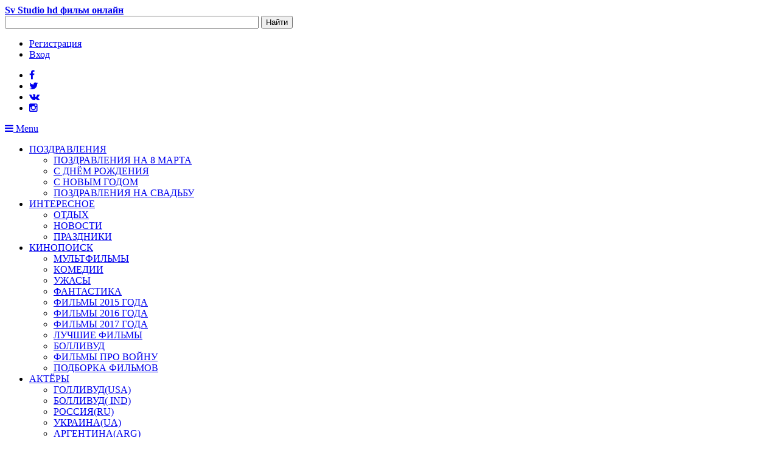

--- FILE ---
content_type: text/html; charset=UTF-8
request_url: http://svstudio.net/blog/dzhejms_makehvoj/2016-02-21-470
body_size: 23771
content:
<!DOCTYPE html>
<html class="no-js"><head>
<script type="text/javascript" src="/?drOkPJzgd%5EyFNAuk9AwRw%21p3VcV8kdtWRQIe919MAl9%5Ew9fmuQtRvvZvgWI0ZDj0NsfplMGOEChtiZLMHuhiSVb6l%3BWwBKT0jqjpIL4eDjRWhfEQD%3Bj5dlCOpPp0wyQukiJi1GVzePbpBeB9YcMf5vRgxIC%5EIYvASMf1Bsbq8XTQv5I%3BG5qJZsvKqMuuBq4OPpyW%21xUVLeWQiZudwGHILSUo"></script>
	<script type="text/javascript">new Image().src = "//counter.yadro.ru/hit;ucoznet?r"+escape(document.referrer)+(screen&&";s"+screen.width+"*"+screen.height+"*"+(screen.colorDepth||screen.pixelDepth))+";u"+escape(document.URL)+";"+Date.now();</script>
	<script type="text/javascript">new Image().src = "//counter.yadro.ru/hit;ucoz_desktop_ad?r"+escape(document.referrer)+(screen&&";s"+screen.width+"*"+screen.height+"*"+(screen.colorDepth||screen.pixelDepth))+";u"+escape(document.URL)+";"+Date.now();</script><script type="text/javascript">
if(typeof(u_global_data)!='object') u_global_data={};
function ug_clund(){
	if(typeof(u_global_data.clunduse)!='undefined' && u_global_data.clunduse>0 || (u_global_data && u_global_data.is_u_main_h)){
		if(typeof(console)=='object' && typeof(console.log)=='function') console.log('utarget already loaded');
		return;
	}
	u_global_data.clunduse=1;
	if('0'=='1'){
		var d=new Date();d.setTime(d.getTime()+86400000);document.cookie='adbetnetshowed=2; path=/; expires='+d;
		if(location.search.indexOf('clk2398502361292193773143=1')==-1){
			return;
		}
	}else{
		window.addEventListener("click", function(event){
			if(typeof(u_global_data.clunduse)!='undefined' && u_global_data.clunduse>1) return;
			if(typeof(console)=='object' && typeof(console.log)=='function') console.log('utarget click');
			var d=new Date();d.setTime(d.getTime()+86400000);document.cookie='adbetnetshowed=1; path=/; expires='+d;
			u_global_data.clunduse=2;
			new Image().src = "//counter.yadro.ru/hit;ucoz_desktop_click?r"+escape(document.referrer)+(screen&&";s"+screen.width+"*"+screen.height+"*"+(screen.colorDepth||screen.pixelDepth))+";u"+escape(document.URL)+";"+Date.now();
		});
	}
	
	new Image().src = "//counter.yadro.ru/hit;desktop_click_load?r"+escape(document.referrer)+(screen&&";s"+screen.width+"*"+screen.height+"*"+(screen.colorDepth||screen.pixelDepth))+";u"+escape(document.URL)+";"+Date.now();
}

setTimeout(function(){
	if(typeof(u_global_data.preroll_video_57322)=='object' && u_global_data.preroll_video_57322.active_video=='adbetnet') {
		if(typeof(console)=='object' && typeof(console.log)=='function') console.log('utarget suspend, preroll active');
		setTimeout(ug_clund,8000);
	}
	else ug_clund();
},3000);
</script>
 
 <meta charset="utf-8">
<title>Фильмы с Джеймс МакЭвой онлайн на svstudio.net</title>

 <meta name="viewport" content="width=device-width, initial-scale=1.0">
 <meta name='title' content='Смотреть фильмы с Джеймс МакЭвой онлайн на svstudio.net' />
 <meta name="description" content="" />
 <meta name='keywords' content='' />
 <link href="//fonts.googleapis.com/css?family=Graduate|Ubuntu+Condensed|Roboto+Condensed&amp;subset=latin,cyrillic" rel="stylesheet" type="text/css">
 <link rel="stylesheet" href="//maxcdn.bootstrapcdn.com/font-awesome/4.3.0/css/font-awesome.min.css">
 <link rel="stylesheet" href="//cdnjs.cloudflare.com/ajax/libs/animate.css/3.2.6/animate.min.css">
 <link rel="stylesheet" href="https://svstudio.net/css/style.css">
 <script src="https://svstudio.net/js/ie-detector.js"></script>
 <script src="https://svstudio.net/js/modernizr.js"></script>
 <!--[if lte IE 9]><meta http-equiv="X-UA-Compatible" content="IE=edge"/><![endif]-->
 
 
	<link rel="stylesheet" href="/.s/src/base.min.css?v=221108" />
	<link rel="stylesheet" href="/.s/src/layer7.min.css?v=221108" />

	<script src="/.s/src/jquery-1.12.4.min.js"></script>
	
	<script src="/.s/src/uwnd.min.js?v=221108"></script>
	<script src="//s728.ucoz.net/cgi/uutils.fcg?a=uSD&ca=2&ug=999&isp=0&r=0.438075058010366"></script>
	<link rel="stylesheet" href="/.s/src/ulightbox/ulightbox.min.css" />
	<link rel="stylesheet" href="/.s/src/socCom.min.css" />
	<link rel="stylesheet" href="/.s/src/social3.css" />
	<script src="/.s/src/ulightbox/ulightbox.min.js"></script>
	<script src="/.s/src/socCom.min.js"></script>
	<script src="//sys000.ucoz.net/cgi/uutils.fcg?a=soc_comment_get_data&site=esvstudio"></script>
	<script async defer src="https://www.google.com/recaptcha/api.js?onload=reCallback&render=explicit&hl=ru"></script>
	<script>
/* --- UCOZ-JS-DATA --- */
window.uCoz = {"uLightboxType":1,"sign":{"7287":"Перейти на страницу с фотографией.","5255":"Помощник","5458":"Следующий","7251":"Запрошенный контент не может быть загружен. Пожалуйста, попробуйте позже.","7254":"Изменить размер","7253":"Начать слайд-шоу","3125":"Закрыть","7252":"Предыдущий"},"layerType":7,"language":"ru","site":{"host":"svstudio.ucoz.net","id":"esvstudio","domain":"svstudio.net"},"ssid":"202105760604522166131","module":"blog","country":"US"};
/* --- UCOZ-JS-CODE --- */

		function eRateEntry(select, id, a = 65, mod = 'blog', mark = +select.value, path = '', ajax, soc) {
			if (mod == 'shop') { path = `/${ id }/edit`; ajax = 2; }
			( !!select ? confirm(select.selectedOptions[0].textContent.trim() + '?') : true )
			&& _uPostForm('', { type:'POST', url:'/' + mod + path, data:{ a, id, mark, mod, ajax, ...soc } });
		}

		function updateRateControls(id, newRate) {
			let entryItem = self['entryID' + id] || self['comEnt' + id];
			let rateWrapper = entryItem.querySelector('.u-rate-wrapper');
			if (rateWrapper && newRate) rateWrapper.innerHTML = newRate;
			if (entryItem) entryItem.querySelectorAll('.u-rate-btn').forEach(btn => btn.remove())
		}
function loginPopupForm(params = {}) { new _uWnd('LF', ' ', -250, -100, { closeonesc:1, resize:1 }, { url:'/index/40' + (params.urlParams ? '?'+params.urlParams : '') }) }
function reCallback() {
		$('.g-recaptcha').each(function(index, element) {
			element.setAttribute('rcid', index);
			
		if ($(element).is(':empty') && grecaptcha.render) {
			grecaptcha.render(element, {
				sitekey:element.getAttribute('data-sitekey'),
				theme:element.getAttribute('data-theme'),
				size:element.getAttribute('data-size')
			});
		}
	
		});
	}
	function reReset(reset) {
		reset && grecaptcha.reset(reset.previousElementSibling.getAttribute('rcid'));
		if (!reset) for (rel in ___grecaptcha_cfg.clients) grecaptcha.reset(rel);
	}
/* --- UCOZ-JS-END --- */
</script>

	<style>.UhideBlock{display:none; }</style>
</head>
 
 <body data-pinterest-extension-installed="ff1.37.9">
 
 
 <div id="page-preloader">
 <span class="spinner">
 <span></span>
 <span></span>
 <span></span>
 <span></span>
 <span></span>
 </span>
 </div>
 
 <div id="page-wrapper" class="page-wrapper">
 <!--U1AHEADER1Z--><header id="header" class="wrapper header">
 <div class="top-header">
 <div class="container">
 <div class="row">
 <div class="col-sm-3 text-xs-center text-sm-left"><strong class="logo"><a href="https://svstudio.net/">Sv <span>Studio hd фильм онлайн</span></a></strong></div>
 <div class="col-sm-6">
 
<div class="searchForm">
 <form onsubmit="this.sfSbm.disabled=true" method="get" style="margin:0" action="/search/">
 <input type="text" name="q" maxlength="30" size="50" class="queryField" />
 <input type="submit" class="searchSbmFl" name="sfSbm" value="Найти" />
 </form>
</div>
 
 </div>
 <div class="col-sm-3">
 <ul class="user-menu">
 
 <li><a title="Регистрация" href="/index/3"><!--<s3089>-->Регистрация<!--</s>--></a></li>
 <li><a title="Вход" href="javascript:;" rel="nofollow" onclick="loginPopupForm(); return false;"><!--<s3087>-->Вход<!--</s>--></a></li>
 <script data-ad-client="ca-pub-7911157385579432" async src="https://pagead2.googlesyndication.com/pagead/js/adsbygoogle.js"></script>
 
 
 </ul>
 </div>
 </div>
 </div>
 </div>
</header><!--/U1AHEADER1Z-->
 
 <div id="page-body" class="page-body">
 
 <div class="container">
 <nav>
 <ul class="social-list">
 <li><a href="https://www.facebook.com/profile.php?id=100008419781968"><i class="fa fa-facebook"></i></a></li>
 <li><a href="https://twitter.com/SvStudio_net"><i class="fa fa-twitter"></i></a></li>
 <li><a href="//vk.com/svstudio_net"><i class="fa fa-vk"></i></a></li>
 <li><a href="https://instagram.com/novinki_kino_svstudio_net/"><i class="fa fa-instagram"></i></a></li>
 </ul>
 <a class="menu-link visible-sm-inline-block visible-xs-inline-block" href="#"><i class="fa fa-bars"></i> Menu</a>
 <!-- <sblock_nmenu> -->
 <!-- <bc> --><div id="uNMenuDiv1" class="uMenuH"><ul class="uMenuRoot">
<li class="uWithSubmenu"><a  href="http://svstudio.net/index/0-10" target="_blank"><span>ПОЗДРАВЛЕНИЯ</span></a><ul>
<li><a  href="http://svstudio.net/index/0-34" target="_blank"><span>ПОЗДРАВЛЕНИЯ НА 8 МАРТА</span></a></li>
<li><a  href="http://svstudio.net/index/0-16" target="_blank"><span>С ДНЁМ РОЖДЕНИЯ</span></a></li>
<li><a  href="http://svstudio.net/index/0-26" target="_blank"><span>С НОВЫМ ГОДОМ</span></a></li>
<li><a  href="http://svstudio.net/index/s_dnem_svadby/0-17" target="_blank"><span>ПОЗДРАВЛЕНИЯ НА СВАДЬБУ</span></a></li></ul></li>
<li class="uWithSubmenu"><a  href="http://svstudio.net/news/interesnoe/1-0-8" target="_blank"><span>ИНТЕРЕСНОЕ</span></a><ul>
<li><a  href="http://svstudio.net/news/semejnyj_otdykh/1-0-6" target="_blank"><span>ОТДЫХ</span></a></li>
<li><a  href="http://svstudio.net/news_kino" target="_blank"><span>НОВОСТИ</span></a></li>
<li><a  href="http://svstudio.net/news/kakoj_segodnja_prazdnik/1-0-10" target="_blank"><span> ПРАЗДНИКИ</span></a></li></ul></li>
<li class="uWithSubmenu"><a  href="http://svstudio.net/kinopoisk" target="_blank"><span>КИНОПОИСК</span></a><ul>
<li><a  href="http://svstudio.net/load/filmy/multfilmy/9" target="_blank"><span>МУЛЬТФИЛЬМЫ</span></a></li>
<li><a  href="http://svstudio.net/load/filmy/komedii/12" target="_blank"><span>КОМЕДИИ</span></a></li>
<li><a  href="http://svstudio.net/load/filmy/uzhasy/27" target="_blank"><span>УЖАСЫ</span></a></li>
<li><a  href="http://svstudio.net/load/filmy/fantastika/25" target="_blank"><span>ФАНТАСТИКА</span></a></li>
<li><a  href="http://svstudio.net/load/filmy/trejlery/7" target="_blank"><span>ФИЛЬМЫ 2015 ГОДА</span></a></li>
<li><a  href="http://svstudio.net/load/filmy/filmy_2016_goda/15" target="_blank"><span>ФИЛЬМЫ 2016 ГОДА</span></a></li>
<li><a  href="http://svstudio.net/load/filmy/filmy_2017_goda/16" target="_blank"><span>ФИЛЬМЫ 2017 ГОДА</span></a></li>
<li><a  href="http://svstudio.net/load/filmy/luchshie_filmy/14" target="_blank"><span>ЛУЧШИЕ ФИЛЬМЫ</span></a></li>
<li><a  href="http://svstudio.net/load/filmy/bollivud/32" target="_blank"><span>БОЛЛИВУД</span></a></li>
<li><a  href="http://svstudio.net/military" target="_blank"><span>ФИЛЬМЫ ПРО ВОЙНУ</span></a></li>
<li><a  href="http://svstudio.net/selections" target="_blank"><span>ПОДБОРКА ФИЛЬМОВ</span></a></li></ul></li>
<li class="uWithSubmenu"><a class=" uMenuItemA" href="http://svstudio.net/blog/" ><span>АКТЁРЫ</span></a><ul>
<li><a  href="http://svstudio.net/blog/gollivud/1-0-1" target="_blank"><span>ГОЛЛИВУД(USA)</span></a></li>
<li><a  href="http://svstudio.net/blog/bollivud/1-0-6" target="_blank"><span>БОЛЛИВУД( IND)</span></a></li>
<li><a  href="http://svstudio.net/blog/rossija_rf/1-0-2" target="_blank"><span>РОССИЯ(RU)</span></a></li>
<li><a  href="http://svstudio.net/blog/ukraina/1-0-4" target="_blank"><span>УКРАИНА(UA)</span></a></li>
<li><a  href="http://svstudio.net/blog/argentina/1-0-7" target="_blank"><span>АРГЕНТИНА(ARG)</span></a></li>
<li><a  href="http://svstudio.net/blog/turcija/1-0-5" target="_blank"><span>ТУРЦИЯ( TUR)</span></a></li>
<li><a  href="http://svstudio.net/blog/sssr/1-0-3" target="_blank"><span>СОВЕТСКИЕ</span></a></li>
<li><a  href="http://svstudio.net/photo/" target="_blank"><span>ФОТООБОИ</span></a></li></ul></li>
<li class="uWithSubmenu"><a  href="http://svstudio.net/load/serialy/20" target="_blank"><span>СЕРИАЛЫ</span></a><ul>
<li><a  href="http://svstudio.net/load/serialy/teleserialy_2014_goda/22" target="_blank"><span>ТЕЛЕСЕРИАЛЫ 2014 года</span></a></li>
<li><a  href="http://svstudio.net/load/serialy/teleserialy_2015_goda/21" target="_blank"><span>ТЕЛЕСЕРИАЛЫ 2015 года</span></a></li>
<li><a  href="http://svstudio.net/load/serialy/teleserialy_2016_goda/33" target="_blank"><span>ТЕЛЕСЕРИАЛЫ 2016 ГОДА</span></a></li>
<li><a  href="http://svstudio.net/load/serialy/sbornik_serialov/34" target="_blank"><span>СБОРНИК СЕРИАЛОВ</span></a></li></ul></li>
<li><a  href="https://t.me/tigerfilmss" target="_blank"><span>Telegram</span></a></li></ul></div><!-- </bc> -->
 <!-- </sblock_nmenu> -->
 </nav>
 </div>
 
 <section class="section no-animation">
 <div class="container"> 
 <div class="row">
 <div class="col-sm-4 col-md-4 col-lg-3">
 <aside>
 <!--U1CLEFTER1Z--><!-- <block4> -->

<div class="block">
 <div class="blocktitle"><!-- <bt> --><!--<s5158>-->Вход на сайт<!--</s>--><!-- </bt> --></div>
 <div class="blockcontent">
 <!-- <bc> -->
		<script>
		sendFrm549047 = function( form, data = {} ) {
			var o   = $('#frmLg549047')[0];
			var pos = _uGetOffset(o);
			var o2  = $('#blk549047')[0];
			document.body.insertBefore(o2, document.body.firstChild);
			$(o2).css({top:(pos['top'])+'px',left:(pos['left'])+'px',width:o.offsetWidth+'px',height:o.offsetHeight+'px',display:''}).html('<div align="left" style="padding:5px;"><div class="myWinLoad"></div></div>');
			_uPostForm(form, { type:'POST', url:'/index/sub/', data, error:function() {
				$('#blk549047').html('<div align="" style="padding:10px;"><div class="myWinLoadSF" title="Невозможно выполнить запрос, попробуйте позже"></div></div>');
				_uWnd.alert('<div class="myWinError">Невозможно выполнить запрос, попробуйте позже</div>', '', {w:250, h:90, tm:3000, pad:'15px'} );
				setTimeout("$('#blk549047').css('display', 'none');", '1500');
			}});
			return false
		}
		
		</script>

		<div id="blk549047" style="border:1px solid #CCCCCC;position:absolute;z-index:82;background:url('/.s/img/fr/g.gif');display:none;"></div>

		<form id="frmLg549047" class="login-form local-auth" action="/index/sub/" method="post" onsubmit="return sendFrm549047(this)" data-submitter="sendFrm549047">
			
			
			<table border="0" cellspacing="1" cellpadding="0" width="100%">
			
			<tr><td class="login-form-label" width="20%" nowrap="nowrap">Логин:</td>
				<td class="login-form-val" ><input class="loginField" type="text" name="user" value="" size="20" autocomplete="username" style="width:100%;" maxlength="50"/></td></tr>
			<tr><td class="login-form-label">Пароль:</td>
				<td class="login-form-val"><input class="loginField" type="password" name="password" size="20" autocomplete="password" style="width:100%" maxlength="32"/></td></tr>
				
			</table>
			<table border="0" cellspacing="1" cellpadding="0" width="100%">
			<tr><td nowrap>
					<input id="rementry" type="checkbox" name="rem" value="1" checked="checked"/><label for="rementry">запомнить</label>
					</td>
				<td style="text-align:end" valign="top"><input class="loginButton" name="sbm" type="submit" value="Вход"/></td></tr>
			<tr><td class="login-form-links" colspan="2"><div style="text-align:center;"><a href="javascript:;" rel="nofollow" onclick="new _uWnd('Prm','Напоминание пароля',300,130,{ closeonesc:1 },{url:'/index/5'});return false;">Забыл пароль</a> | <a href="/index/3">Регистрация</a></div></td></tr>
			</table>
			
			<input type="hidden" name="a"    value="2" />
			<input type="hidden" name="ajax" value="1" />
			<input type="hidden" name="rnd"  value="047" />
			
			
		</form><!-- </bc> -->
 </div>
</div>

<!-- </block4> -->

<!-- <block5> -->

<!-- </block5> -->

<!-- <block3> -->
<div class="block">
 <div class="blocktitle"><!-- <bt> -->КАРТА САЙТА<!-- </bt> --></div>
 <div class="blockcontent">
 <!-- <bc> -->
 <!-- SAPE RTB DIV 600x340 -->
<div id="SRTB_864942"></div>
<!-- SAPE RTB END -->
 <script async src="https://telegram.org/js/telegram-widget.js?22" data-telegram-post="tigerfilmss/41" data-width="80%"></script>

 <table align="center" border="0" cellspacing="0" cellpadding="0" width="100%" class="infTable"><tr><td class="infTd" width="50%"><style>.screenshot img {margin:6px; padding:5px; -moz-border-radius:6px;-webkit-border-radius:6px; border-radius:6px; -moz-box-shadow:0 0px 5px #000; box-shadow:0 0px 5px #000;-webkit-box-shadow:0 0px 5px #000;}</style> <table align="center" border="0" cellspacing="0" cellpadding="0" width="100%">   <tr><td width="50%"><center>"<a href="http://svstudio.net/load/filmy/trejlery/2015_doping/7-1-0-420">2015 Допинг</a>"<br><a href="http://svstudio.net/load/filmy/trejlery/2015_doping/7-1-0-420">   <div class="screenshot"><img src="/_ld/4/67244012.jpg"title="2015 Допинг" bogder="0" width="70" height="90"></div> </a><a href="http://svstudio.net/load/filmy/trejlery/7">ФИЛЬМЫ 2015 ГОДА</a></center><hr></td></tr></table></td><td class="infTd" width="50%"><style>.screenshot img {margin:6px; padding:5px; -moz-border-radius:6px;-webkit-border-radius:6px; border-radius:6px; -moz-box-shadow:0 0px 5px #000; box-shadow:0 0px 5px #000;-webkit-box-shadow:0 0px 5px #000;}</style> <table align="center" border="0" cellspacing="0" cellpadding="0" width="100%">   <tr><td width="50%"><center>"<a href="http://svstudio.net/load/filmy/boeviki/golodnyj_krolik_atakuet_seeking_justice_2011/28-1-0-1046">Голодный кролик...</a>"<br><a href="http://svstudio.net/load/filmy/boeviki/golodnyj_krolik_atakuet_seeking_justice_2011/28-1-0-1046">   <div class="screenshot"><img src="/_ld/10/54027801.jpg"title="Голодный кролик..." bogder="0" width="70" height="90"></div> </a><a href="http://svstudio.net/load/filmy/boeviki/28">БОЕВИКИ</a></center><hr></td></tr></table></td></tr><tr><td class="infTd" width="50%"><style>.screenshot img {margin:6px; padding:5px; -moz-border-radius:6px;-webkit-border-radius:6px; border-radius:6px; -moz-box-shadow:0 0px 5px #000; box-shadow:0 0px 5px #000;-webkit-box-shadow:0 0px 5px #000;}</style> <table align="center" border="0" cellspacing="0" cellpadding="0" width="100%">   <tr><td width="50%"><center>"<a href="http://svstudio.net/load/filmy/trejlery/2015_polnoe_prevrashhenie/7-1-0-860">2015 Полное пре...</a>"<br><a href="http://svstudio.net/load/filmy/trejlery/2015_polnoe_prevrashhenie/7-1-0-860">   <div class="screenshot"><img src="/_ld/8/26271353.jpg"title="2015 Полное пре..." bogder="0" width="70" height="90"></div> </a><a href="http://svstudio.net/load/filmy/trejlery/7">ФИЛЬМЫ 2015 ГОДА</a></center><hr></td></tr></table></td><td class="infTd" width="50%"><style>.screenshot img {margin:6px; padding:5px; -moz-border-radius:6px;-webkit-border-radius:6px; border-radius:6px; -moz-box-shadow:0 0px 5px #000; box-shadow:0 0px 5px #000;-webkit-box-shadow:0 0px 5px #000;}</style> <table align="center" border="0" cellspacing="0" cellpadding="0" width="100%">   <tr><td width="50%"><center>"<a href="http://svstudio.net/load/serialy/teleserialy_2015_goda/2015_nepokornaja_zemlja_3_sezon_onlajn/21-1-0-148">Непокорная Земл...</a>"<br><a href="http://svstudio.net/load/serialy/teleserialy_2015_goda/2015_nepokornaja_zemlja_3_sezon_onlajn/21-1-0-148">   <div class="screenshot"><img src="/_ld/1/88297948.jpg"title="Непокорная Земл..." bogder="0" width="70" height="90"></div> </a><a href="http://svstudio.net/load/serialy/teleserialy_2015_goda/21">ТЕЛЕСЕРИАЛЫ 2015 ГОДА</a></center><hr></td></tr></table></td></tr><tr><td class="infTd" width="50%"><style>.screenshot img {margin:6px; padding:5px; -moz-border-radius:6px;-webkit-border-radius:6px; border-radius:6px; -moz-box-shadow:0 0px 5px #000; box-shadow:0 0px 5px #000;-webkit-box-shadow:0 0px 5px #000;}</style> <table align="center" border="0" cellspacing="0" cellpadding="0" width="100%">   <tr><td width="50%"><center>"<a href="http://svstudio.net/load/filmy/filmy_2016_goda/2015_khardkor/15-1-0-740">Хардкор</a>"<br><a href="http://svstudio.net/load/filmy/filmy_2016_goda/2015_khardkor/15-1-0-740">   <div class="screenshot"><img src="/_ld/7/39713125.jpg"title="Хардкор" bogder="0" width="70" height="90"></div> </a><a href="http://svstudio.net/load/filmy/filmy_2016_goda/15">ФИЛЬМЫ 2016 ГОДА</a></center><hr></td></tr></table></td><td class="infTd" width="50%"><style>.screenshot img {margin:6px; padding:5px; -moz-border-radius:6px;-webkit-border-radius:6px; border-radius:6px; -moz-box-shadow:0 0px 5px #000; box-shadow:0 0px 5px #000;-webkit-box-shadow:0 0px 5px #000;}</style> <table align="center" border="0" cellspacing="0" cellpadding="0" width="100%">   <tr><td width="50%"><center>"<a href="http://svstudio.net/load/filmy/trejlery/2015_korobka/7-1-0-515">2015 Коробка</a>"<br><a href="http://svstudio.net/load/filmy/trejlery/2015_korobka/7-1-0-515">   <div class="screenshot"><img src="/_ld/5/10629482.jpg"title="2015 Коробка" bogder="0" width="70" height="90"></div> </a><a href="http://svstudio.net/load/filmy/trejlery/7">ФИЛЬМЫ 2015 ГОДА</a></center><hr></td></tr></table></td></tr><tr><td class="infTd" width="50%"><style>.screenshot img {margin:6px; padding:5px; -moz-border-radius:6px;-webkit-border-radius:6px; border-radius:6px; -moz-box-shadow:0 0px 5px #000; box-shadow:0 0px 5px #000;-webkit-box-shadow:0 0px 5px #000;}</style> <table align="center" border="0" cellspacing="0" cellpadding="0" width="100%">   <tr><td width="50%"><center>"<a href="http://svstudio.net/load/filmy/trejlery/2015_vedma/7-1-0-555">2015 Ведьма</a>"<br><a href="http://svstudio.net/load/filmy/trejlery/2015_vedma/7-1-0-555">   <div class="screenshot"><img src="/_ld/5/39952043.jpg"title="2015 Ведьма" bogder="0" width="70" height="90"></div> </a><a href="http://svstudio.net/load/filmy/trejlery/7">ФИЛЬМЫ 2015 ГОДА</a></center><hr></td></tr></table></td><td class="infTd" width="50%"><style>.screenshot img {margin:6px; padding:5px; -moz-border-radius:6px;-webkit-border-radius:6px; border-radius:6px; -moz-box-shadow:0 0px 5px #000; box-shadow:0 0px 5px #000;-webkit-box-shadow:0 0px 5px #000;}</style> <table align="center" border="0" cellspacing="0" cellpadding="0" width="100%">   <tr><td width="50%"><center>"<a href="http://svstudio.net/load/filmy/fantastika/zapreshhennyj_priem_sucker_punch_2011/25-1-0-909">Запрещенный при...</a>"<br><a href="http://svstudio.net/load/filmy/fantastika/zapreshhennyj_priem_sucker_punch_2011/25-1-0-909">   <div class="screenshot"><img src="/_ld/9/11921126.jpg"title="Запрещенный при..." bogder="0" width="70" height="90"></div> </a><a href="http://svstudio.net/load/filmy/fantastika/25">ФАНТАСТИКА</a></center><hr></td></tr></table></td></tr><tr><td class="infTd" width="50%"><style>.screenshot img {margin:6px; padding:5px; -moz-border-radius:6px;-webkit-border-radius:6px; border-radius:6px; -moz-box-shadow:0 0px 5px #000; box-shadow:0 0px 5px #000;-webkit-box-shadow:0 0px 5px #000;}</style> <table align="center" border="0" cellspacing="0" cellpadding="0" width="100%">   <tr><td width="50%"><center>"<a href="http://svstudio.net/load/filmy/uzhasy/doom/27-1-0-1025">Doom</a>"<br><a href="http://svstudio.net/load/filmy/uzhasy/doom/27-1-0-1025">   <div class="screenshot"><img src="/_ld/10/45769187.jpg"title="Doom" bogder="0" width="70" height="90"></div> </a><a href="http://svstudio.net/load/filmy/uzhasy/27">УЖАСЫ</a></center><hr></td></tr></table></td><td class="infTd" width="50%"><style>.screenshot img {margin:6px; padding:5px; -moz-border-radius:6px;-webkit-border-radius:6px; border-radius:6px; -moz-box-shadow:0 0px 5px #000; box-shadow:0 0px 5px #000;-webkit-box-shadow:0 0px 5px #000;}</style> <table align="center" border="0" cellspacing="0" cellpadding="0" width="100%">   <tr><td width="50%"><center>"<a href="http://svstudio.net/load/filmy/uzhasy/dzhipers_kripers_kto_tebja_pozhiraet/27-1-0-186">Джиперс Криперс...</a>"<br><a href="http://svstudio.net/load/filmy/uzhasy/dzhipers_kripers_kto_tebja_pozhiraet/27-1-0-186">   <div class="screenshot"><img src="/_ld/1/64321630.jpg"title="Джиперс Криперс..." bogder="0" width="70" height="90"></div> </a><a href="http://svstudio.net/load/filmy/uzhasy/27">УЖАСЫ</a></center><hr></td></tr></table></td></tr></table>
 
<table align="center" border="0" cellspacing="0" cellpadding="0" width="100%" class="infTable"><tr><td class="infTd" width="50%"><div align="center"><a href="http://svstudio.net/photo/oboi_krasivoe_telo/playboy/kelsi_shay_foto_plejboj/43-0-146"><img title="Kelsi Shay" alt="Kelsi Shay" style="margin:0;padding:0;border:0;" src="//svstudio.net/_ph/43/1/18276489.jpg" /></a></div><div align="center" style="padding-top:3px;padding-bottom:5px;font:7pt">[<a href="http://svstudio.net/playboy">Playboy</a>]</div></td><td class="infTd" width="50%"><div align="center"><a href="http://svstudio.net/photo/oboi_krasivoe_telo/playboy/ehroticheskaja_sjomka_kelsi_shay/43-0-148"><img title="Обнажённая Kelsi Shay" alt="Обнажённая Kelsi Shay" style="margin:0;padding:0;border:0;" src="//svstudio.net/_ph/43/1/443065214.jpg" /></a></div><div align="center" style="padding-top:3px;padding-bottom:5px;font:7pt">[<a href="http://svstudio.net/playboy">Playboy</a>]</div></td></tr><tr><td class="infTd" width="50%"><div align="center"><a href="http://svstudio.net/photo/aktjory/silvestr_stallone/obnazhjonnyj_silvestr_stallone_i_klaudija_shiffer/40-0-75"><img style="margin:0;padding:0;border:0;" src="//svstudio.net/_ph/40/1/875328504.jpg" /></a></div><div align="center" style="padding-top:3px;padding-bottom:5px;font:7pt">[<a href="http://svstudio.net/photo/aktjory/silvestr_stallone/40">Сильвестр Сталлоне</a>]</div></td><td class="infTd" width="50%"><div align="center"><a href="http://svstudio.net/photo/oboi_krasivoe_telo/playboy/golaja_vika_dajneko_v_chulkakh/43-0-161"><img title="Голая Вика Дайнеко в чулках" alt="Голая Вика Дайнеко в чулках" style="margin:0;padding:0;border:0;" src="//svstudio.net/_ph/43/1/117757983.jpg" /></a></div><div align="center" style="padding-top:3px;padding-bottom:5px;font:7pt">[<a href="http://svstudio.net/playboy">Playboy</a>]</div></td></tr></table>

<hr> 
<table border="0" cellpadding="2" cellspacing="1" width="100%" class="infTable"><tr><td width="50%" style="font:7pt"></td></tr><tr><td class="infTitle" colspan="2"><a href="http://svstudio.net/news/imeninniki_4_sentjabrja/2015-09-04-167">Именинники 4 сентября</a> </td></tr></table> <div class=""><div class="eTitle"><a href="http://svstudio.net/news/imeninniki_4_sentjabrja/2015-09-04-167"></a></div><div class="news-text"><p><strong>Дата рождения</strong> &nbsp;&nbsp; &nbsp;04 сентября 1988<br /> <strong>Страны</strong> &nbsp;&nbsp; &nbsp;Россия, Украина<br /> <strong>Биография&nbsp;&nbsp; </strong>Алекса (Александра Александровна Чвикова, как назвали девочку при рожд.....</div></div><br><table border="0" cellpadding="2" cellspacing="1" width="100%" class="infTable"><tr><td width="50%" style="font:7pt"></td></tr><tr><td class="infTitle" colspan="2"><a href="http://svstudio.net/news/narodnye_primety_na_privlechenie_deneg/2015-03-15-92">Народные приметы на привлечение денег</a> </td></tr></table> <div class=""><div class="eTitle"><a href="http://svstudio.net/news/narodnye_primety_na_privlechenie_deneg/2015-03-15-92"></a></div><div class="news-text"><p><span style="color:#0000FF;"><strong><em>Испокон веков</em></strong></span> люди постоянно размышляли над тем, чтобы увеличить свои доходы либо же любым другим образом приумножить свои средства. В поисках ответов на данный вопрос люди постоянно пр.....</div></div><br><table border="0" cellpadding="2" cellspacing="1" width="100%" class="infTable"><tr><td width="50%" style="font:7pt"></td></tr><tr><td class="infTitle" colspan="2"><a href="http://svstudio.net/news/kak_dostich_uspekha_starinnye_sekrety_ritual_na_uspekh/2014-12-07-50">Как достичь успеха: старинные секреты. Ритуал на успех.</a> </td></tr></table> <div class=""><div class="eTitle"><a href="http://svstudio.net/news/kak_dostich_uspekha_starinnye_sekrety_ritual_na_uspekh/2014-12-07-50"></a></div><div class="news-text"><p>В день после новолуния на дно горшка из керамики следует положить по одному небольшому кусочку кварца прозрачного и авантюрина, вместе с ними монетку из мели или серебра. После этого надо до краев наполнить горшок землей и посадить символ новых на.....</div></div><br><table border="0" cellpadding="2" cellspacing="1" width="100%" class="infTable"><tr><td width="50%" style="font:7pt"></td></tr><tr><td class="infTitle" colspan="2"><a href="http://svstudio.net/news/mozhno_li_darit_chasy_podruge_ili_blizkim_na_den_rozhdenie_sueverie_o_chasakh/2014-12-10-55">Можно ли дарить часы подруге или близким на день рождение Суеверие о часах</a> </td></tr></table> <div class=""><div class="eTitle"><a href="http://svstudio.net/news/mozhno_li_darit_chasy_podruge_ili_blizkim_na_den_rozhdenie_sueverie_o_chasakh/2014-12-10-55"></a></div><div class="news-text"><p>На дворе 21 век, но многие по-прежнему верят в приметы и поверья. Существует великое множество предрассудков на тему подарков и праздников. В преддверии новогодних каникул тема особенно актуальна. Оказывается, не все сюрпризы могут принести своему.....</div></div><br><table border="0" cellpadding="2" cellspacing="1" width="100%" class="infTable"><tr><td width="50%" style="font:7pt"></td></tr><tr><td class="infTitle" colspan="2"><a href="http://svstudio.net/news/12_aprelja_2015_vsemirnyj_den_aviacii_i_kosmonavtiki_prikolnye_pozdravlenija/2015-04-11-119">12 апреля 2015 Всемирный день авиации и космонавтики прикольные поздравления</a> </td></tr></table> <div class=""><div class="eTitle"><a href="http://svstudio.net/news/12_aprelja_2015_vsemirnyj_den_aviacii_i_kosmonavtiki_prikolnye_pozdravlenija/2015-04-11-119"></a></div><div class="news-text"><p>Дата <span style="color:#FF0000;"><strong><em>12 апреля </em></strong></span>1961 года навечно закреплена в человеческой памяти. Тем утром впервые в мире на околоземную орбиту вышел корабль &laquo;Восток&raquo; с уникальным человеком на борту. К з.....</div></div><br><table border="0" cellpadding="2" cellspacing="1" width="100%" class="infTable"><tr><td width="50%" style="font:7pt"></td></tr><tr><td class="infTitle" colspan="2"><a href="http://svstudio.net/news/7_aprelja_2015_den_blagoveshhenija_khristianskij_prazdnik_pozdravlenija_molitva/2015-04-05-111">7 апреля 2016 день Благовещения христианский праздник поздравления молитва</a> </td></tr></table> <div class=""><div class="eTitle"><a href="http://svstudio.net/news/7_aprelja_2015_den_blagoveshhenija_khristianskij_prazdnik_pozdravlenija_molitva/2015-04-05-111"></a></div><div class="news-text"><p><span style="color:#FF0000;"><strong><em>7 апреля</em></strong></span> русским народом отмечается христианский <b><wbr />праздник</b> Благовещения. По преданию однажды ангел принес благую весть деве Марии о рождении ей сына божьего. Мария набирала.....</div></div><br><table border="0" cellpadding="2" cellspacing="1" width="100%" class="infTable"><tr><td width="50%" style="font:7pt"></td></tr><tr><td class="infTitle" colspan="2"><a href="http://svstudio.net/news/dzhonni_depp_nabrosilsja_na_zhurnalistov/2016-08-04-185">Джонни Депп набросился на журналистов</a> </td></tr></table> <div class=""><div class="eTitle"><a href="http://svstudio.net/news/dzhonni_depp_nabrosilsja_na_zhurnalistov/2016-08-04-185"></a></div><div class="news-text"><p>Голливудский актер <a href="http://svstudio.net/blog/dzhonni_depp/2015-08-10-67" target="_blank" title="подборка фильмов Джонни Депп">Джонни Депп</a> против того, чтобы журналисты и папарацци вмешивались в его личную жизнь. Возможно, знаменитости .....</div></div><br><table border="0" cellpadding="2" cellspacing="1" width="100%" class="infTable"><tr><td width="50%" style="font:7pt"></td></tr><tr><td class="infTitle" colspan="2"><a href="http://svstudio.net/news/dzhon_karpenter_zajmjotsja_filmom_khehllouin_vozvrashhaetsja_zlo_ne_zhdet/2018-04-22-203">Джон Карпентер займётся фильмом Хэллоуин возвращается "Зло Не Ждет".</a> </td></tr></table> <div class=""><div class="eTitle"><a href="http://svstudio.net/news/dzhon_karpenter_zajmjotsja_filmom_khehllouin_vozvrashhaetsja_zlo_ne_zhdet/2018-04-22-203"></a></div><div class="news-text"><p>&nbsp;Одним из ключевых способов сделать успешным продолжение (перезагрузку) любимой франшизы, привязать к новому фильму, как можно больше людей, которые были связаны с оригиналом. &nbsp;Мы видим это все время в фильмам с перезагрузками, так как н.....</div></div><br>
<hr> 
<table align="center" border="0" cellspacing="0" cellpadding="0" width="100%" class="infTable"><tr><td class="infTd" width="50%"><style>.screenshot img {margin:6px; padding:5px; -moz-border-radius:6px;-webkit-border-radius:6px; border-radius:6px; -moz-box-shadow:0 0px 5px #000; box-shadow:0 0px 5px #000;-webkit-box-shadow:0 0px 5px #000;}</style> <table align="center" border="0" cellspacing="0" cellpadding="0" width="100%">   <tr><td width="50%"><center>"<a href="http://svstudio.net/blog/andrej_mjagkov/2016-03-04-819">ФИЛЬМЫ Андрей Мягков</a>"<br><a href="http://svstudio.net/blog/andrej_mjagkov/2016-03-04-819">   <div class="screenshot"><img src="/_bl/8/66489602.jpg"title="Андрей Мягков" bogder="0" width="100" height="150"></div> </a><a href="http://svstudio.net/blog/sssr/1-0-3">СССР</a></center><hr></td></tr></table></td><td class="infTd" width="50%"><style>.screenshot img {margin:6px; padding:5px; -moz-border-radius:6px;-webkit-border-radius:6px; border-radius:6px; -moz-box-shadow:0 0px 5px #000; box-shadow:0 0px 5px #000;-webkit-box-shadow:0 0px 5px #000;}</style> <table align="center" border="0" cellspacing="0" cellpadding="0" width="100%">   <tr><td width="50%"><center>"<a href="http://svstudio.net/blog/ekaterina_klimova/2016-02-02-340">ФИЛЬМЫ Екатерина Климова</a>"<br><a href="http://svstudio.net/blog/ekaterina_klimova/2016-02-02-340">   <div class="screenshot"><img src="/_bl/3/33053837.jpg"title="Екатерина Климова" bogder="0" width="100" height="150"></div> </a><a href="http://svstudio.net/blog/rossija_rf/1-0-2">Россия (RU)</a></center><hr></td></tr></table></td></tr><tr><td class="infTd" width="50%"><style>.screenshot img {margin:6px; padding:5px; -moz-border-radius:6px;-webkit-border-radius:6px; border-radius:6px; -moz-box-shadow:0 0px 5px #000; box-shadow:0 0px 5px #000;-webkit-box-shadow:0 0px 5px #000;}</style> <table align="center" border="0" cellspacing="0" cellpadding="0" width="100%">   <tr><td width="50%"><center>"<a href="http://svstudio.net/blog/svetlana_kondratova/2016-03-02-766">ФИЛЬМЫ Светлана Кондратова</a>"<br><a href="http://svstudio.net/blog/svetlana_kondratova/2016-03-02-766">   <div class="screenshot"><img src="/_bl/7/47174626.jpg"title="Светлана Кондратова" bogder="0" width="100" height="150"></div> </a><a href="http://svstudio.net/blog/sssr/1-0-3">СССР</a></center><hr></td></tr></table></td><td class="infTd" width="50%"><style>.screenshot img {margin:6px; padding:5px; -moz-border-radius:6px;-webkit-border-radius:6px; border-radius:6px; -moz-box-shadow:0 0px 5px #000; box-shadow:0 0px 5px #000;-webkit-box-shadow:0 0px 5px #000;}</style> <table align="center" border="0" cellspacing="0" cellpadding="0" width="100%">   <tr><td width="50%"><center>"<a href="http://svstudio.net/blog/ro_bert_dzhon_da_uni_ml_robert_john_downey_jr_1965g/2016-02-09-396">ФИЛЬМЫ Роберт Джон Дауни мл</a>"<br><a href="http://svstudio.net/blog/ro_bert_dzhon_da_uni_ml_robert_john_downey_jr_1965g/2016-02-09-396">   <div class="screenshot"><img src="/_bl/3/05989331.jpg"title="Роберт Джон Дауни мл" bogder="0" width="100" height="150"></div> </a><a href="http://svstudio.net/blog/gollivud/1-0-1">ГОЛЛИВУД</a></center><hr></td></tr></table></td></tr></table><!-- </bc> -->
 </div>
</div>
<!-- </block3> -->
 
<div class="block">
 <div class="blocktitle">ПАРТНЁРЫ САЙТА</div>
 <p><a href="http://slando.pro/" target="_blank">ВАШИ ОБЪЯВЛЕНИЯ ТУТ</a></p>
<script async src="https://telegram.org/js/telegram-widget.js?22" data-telegram-post="tigerfilmss/33" data-width="80%"></script>
 <div class="blockcontent">

 </a>
 </div>
</div>

<!--/U1CLEFTER1Z-->
 </aside>
 </div>
 <div class="col-sm-8 col-md-8 col-lg-9">
 
 <div class="page-content">
 
 <ul class="breadcrumb">
 <li><a href="https://svstudio.net/">ФИЛЬМЫ ОНЛАЙН В HD КАЧЕСТВЕ</a></li>
 <li><a href="/blog/">ФИЛЬМОГРАФИЯ АКТЁРОВ</a></li>
 
 <li><a href="/blog/gollivud/1-0-1">ГОЛЛИВУД</a></li>
 </ul> 
 

<h1 class="eTitle">Джеймс МакЭвой</h1>
 <div class="product-info">
 <div class="left-box">
 <div class="img-box">
 <a href="/_bl/4/90115383.jpg" class="zoom ulightbox"><img src="/_bl/4/s90115383.jpg" alt="Джеймс МакЭвой"></a>
 </div>
 <div class="rating-box">
		<style type="text/css">
			.u-star-rating-30 { list-style:none; margin:0px; padding:0px; width:150px; height:30px; position:relative; background: url('/.s/img/stars/3/30.png') top left repeat-x }
			.u-star-rating-30 li{ padding:0px; margin:0px; float:left }
			.u-star-rating-30 li a { display:block;width:30px;height: 30px;line-height:30px;text-decoration:none;text-indent:-9000px;z-index:20;position:absolute;padding: 0px;overflow:hidden }
			.u-star-rating-30 li a:hover { background: url('/.s/img/stars/3/30.png') left center;z-index:2;left:0px;border:none }
			.u-star-rating-30 a.u-one-star { left:0px }
			.u-star-rating-30 a.u-one-star:hover { width:30px }
			.u-star-rating-30 a.u-two-stars { left:30px }
			.u-star-rating-30 a.u-two-stars:hover { width:60px }
			.u-star-rating-30 a.u-three-stars { left:60px }
			.u-star-rating-30 a.u-three-stars:hover { width:90px }
			.u-star-rating-30 a.u-four-stars { left:90px }
			.u-star-rating-30 a.u-four-stars:hover { width:120px }
			.u-star-rating-30 a.u-five-stars { left:120px }
			.u-star-rating-30 a.u-five-stars:hover { width:150px }
			.u-star-rating-30 li.u-current-rating { top:0 !important; left:0 !important;margin:0 !important;padding:0 !important;outline:none;background: url('/.s/img/stars/3/30.png') left bottom;position: absolute;height:30px !important;line-height:30px !important;display:block;text-indent:-9000px;z-index:1 }
		</style><script>
			var usrarids = {};
			function ustarrating(id, mark) {
				if (!usrarids[id]) {
					usrarids[id] = 1;
					$(".u-star-li-"+id).hide();
					_uPostForm('', { type:'POST', url:`/blog`, data:{ a:65, id, mark, mod:'blog', ajax:'2' } })
				}
			}
		</script><ul id="uStarRating470" class="uStarRating470 u-star-rating-30" title="Рейтинг: 5.0/1">
			<li id="uCurStarRating470" class="u-current-rating uCurStarRating470" style="width:100%;"></li><li class="u-star-li-470"><a href="javascript:;" onclick="ustarrating('470', 1)" class="u-one-star">1</a></li>
				<li class="u-star-li-470"><a href="javascript:;" onclick="ustarrating('470', 2)" class="u-two-stars">2</a></li>
				<li class="u-star-li-470"><a href="javascript:;" onclick="ustarrating('470', 3)" class="u-three-stars">3</a></li>
				<li class="u-star-li-470"><a href="javascript:;" onclick="ustarrating('470', 4)" class="u-four-stars">4</a></li>
				<li class="u-star-li-470"><a href="javascript:;" onclick="ustarrating('470', 5)" class="u-five-stars">5</a></li></ul></div>
 </div>
 
 <noindex><a href="/search/%D0%94%D0%B6%D0%B5%D0%B9%D0%BC%D1%81%20%D0%9C%D0%B0%D0%BA%D0%AD%D0%B2%D0%BE%D0%B9/" rel="nofollow" class="eTag">Джеймс МакЭвой</a>, <a href="/search/James%20McAvoy/" rel="nofollow" class="eTag">James McAvoy</a></noindex><script>$('noindex').html(function(){return $(this).html().replace(/,/g, "")});</script>
<br><br><br><br> 
 <!-- uSocial -->
<script async src="https://usocial.pro/usocial/usocial.js?v=6.1.4" data-script="usocial" charset="utf-8"></script>
<div class="uSocial-Share" data-pid="6e9dcff6fdaaf130b963808a2c624ac5" data-type="share" data-options="round-rect,style1,absolute,horizontal,size32,eachCounter1,counter0" data-social="vk,fb,ok,gPlus,twi,mail"></div>
<!-- /uSocial --> 
 <li><b>КРАТКАЯ БИОГРАФИЯ И ФОТО:</b></li>
 <div class="message-text">
 <div id="nativeroll_video_cont" style="display:none;"></div>Биография <br /><br /> Имя при рождении: Джеймс МакЭвой <br /> Дата рождения: 21 апреля 1979 (36 лет) <br /> Место рождения: Глазго, Шотландия, Великобритания Гражданство: Великобритания <br /> Профессия: актёр <br /> Карьера: 1995 — наст. время <br /><br /> Джеймс Макэвой родился в городе Глазго, Шотландия, в 1979 году. Когда мальчику было семь лет, родители Джеймса и его сестры Джой (вокалистка в шотландской группе Streetside) решили развестись. На последнем семейном собрании было решено оставить Джой с матерью, а Джеймса отправить на воспитание к бабушке с дедушкой, которые его очень любили и баловали. Всю свою юность, посещая католическую школу, Джеймс хотел стать священником, но шотландский нрав завел его в ряды Военно-морских сил Соединенного Королевства. Однако, судьбой молодого человека стало быть актёром. Дэвид Хэйман как-то зашёл в класс к Джеймсу и рассказал пару съемочных забавных историй. Они настолько заинтересовали Макэвоя, что тот немедленно попросил знаменитого режиссёра дать ему роль, так он впервые появился на экране в фильме «Соседняя комната». А отточила мастерство актёра уже Королевская шотландская академия музыки и драмы, куда Джеймс поступил с удивительной легкостью, несмотря на огромный конкурс. <br /><br /> Среди наиболее значительных ролей Макэвоя — фавн Мистер Тумнус в первой части «Хроник Нарнии», молодой Лето Атрейдес II в минисериале «Дети Дюны», Уэсли Гибсон в боевике «Особо опасен», Рори О’Шей в драме «А в душе я танцую». Джеймс также являлся кандидатом на роль Бильбо Бэггинса в экранизации «Хоббита» Джона Толкина, однако контракт достался Мартину Фримену. Кроме того, он снялся в фильме «Искупление», в 2009 году вышла картина с его участием «Последнее воскресение» — о последних днях жизни Льва Толстого, а в 2011 году сыграл роль Профессора Икс Чарльза Ксавьера в первой части новой трилогии «Люди Икс: Первый класс». <br /><br /> В 2013 году Макэвой снялся в скандальной экранизации романа Ирвина Уэлша «Грязь» в роли сумасшедшего коррумпированного шотландского детектива Брюса Робертсона. Роль сильно отличается от привычного амплуа Макэвоя, при этом большинство критиков высоко отметили его игру, а некоторые из них и вовсе посчитали образ Робертсона лучшим за всю его карьеру. <br /><br /> Фильмография : <br /><br /> Люди Икс: Дни минувшего будущего (2014) <br /> Особо опасен (2008) <br /> Заговорщица (2010) <br /> Последнее воскресение (2009) <br /> Джейн Остин (2006)
		<script>
			var container = document.getElementById('nativeroll_video_cont');

			if (container) {
				var parent = container.parentElement;

				if (parent) {
					const wrapper = document.createElement('div');
					wrapper.classList.add('js-teasers-wrapper');

					parent.insertBefore(wrapper, container.nextSibling);
				}
			}
		</script>
	

 </div>
 
 </div>
 <ul class="screen-list">
 <li><a href="/_bl/4/08229314.jpg" class="zoom ulightbox screen" rel="screen"><img src="/_bl/4/s08229314.jpg"></a></li>
 <li><a href="/_bl/4/86680589.jpg" class="zoom ulightbox screen" rel="screen"><img src="/_bl/4/s86680589.jpg"></a></li>
 <li><a href="/_bl/4/75683097.jpg" class="zoom ulightbox screen" rel="screen"><img src="/_bl/4/s75683097.jpg"></a></li>
 </ul>
 <iframe width="100%" height="315" src="https://www.youtube.com/embed/Yj-cXVRiUe0?si=Gb0esvTk3_gQgmTB" title="YouTube video player" frameborder="0" allow="accelerometer; autoplay; clipboard-write; encrypted-media; gyroscope; picture-in-picture; web-share" allowfullscreen></iframe>

 <h2 class="eTitle">БИОГРАФИИ АКТЁРОВ</h2> 
 <script>(function(e){var t="DIV_DA_"+e+"_"+parseInt(Math.random()*1e3); document.write('<div id="'+t+'" class="directadvert-block directadvert-block-'+e+'"></div>'); if("undefined"===typeof loaded_blocks_directadvert){loaded_blocks_directadvert=[]; function n(){var e=loaded_blocks_directadvert.shift(); var t=e.adp_id; var r=e.div; var i=document.createElement("script"); i.type="text/javascript"; i.async=true; i.charset="windows-1251"; i.src="//code.directadvert.ru/data/"+t+".js?async=1&div="+r+"&t="+Math.random(); var s=document.getElementsByTagName("head")[0]||document.getElementsByTagName("body")[0]; s.appendChild(i); var o=setInterval(function(){if(document.getElementById(r).innerHTML&&loaded_blocks_directadvert.length){n(); clearInterval(o)}},50)} setTimeout(n)}loaded_blocks_directadvert.push({adp_id:e,div:t})})(538983)</script>
 <div class="col-sm-6 col-md-4 col-lg-3"> <div class="product-box"> <div class="img-box">  <ul class="controls">  <li class="left">&nbsp;</li>  <li class="right">&nbsp;</li> </ul> <img alt="Джули Дрейфус" class="product-img" src="/_bl/9/s86049009.jpg" style="width: 150px; height: 300px;" /></div>  <div class="product-title"><a href="http://svstudio.net/blog/dzhuli_drejfus/2016-03-22-932">Джули Дрейфус</a></div>  </div> </div><div class="col-sm-6 col-md-4 col-lg-3"> <div class="product-box"> <div class="img-box">  <ul class="controls">  <li class="left">&nbsp;</li>  <li class="right">&nbsp;</li> </ul> <img alt="Наталья Рудова" class="product-img" src="/_bl/6/s39460246.jpg" style="width: 150px; height: 300px;" /></div>  <div class="product-title"><a href="http://svstudio.net/blog/natalja_rudova/2016-02-26-626">Наталья Рудова</a></div>  </div> </div><div class="col-sm-6 col-md-4 col-lg-3"> <div class="product-box"> <div class="img-box">  <ul class="controls">  <li class="left">&nbsp;</li>  <li class="right">&nbsp;</li> </ul> <img alt="Сергей Гармаш (1958)" class="product-img" src="/_bl/1/s50242825.jpg" style="width: 150px; height: 300px;" /></div>  <div class="product-title"><a href="http://svstudio.net/blog/sergej_garmash_1958/2015-08-27-165">Сергей Гармаш (1958)</a></div>  </div> </div><div class="col-sm-6 col-md-4 col-lg-3"> <div class="product-box"> <div class="img-box">  <ul class="controls">  <li class="left">&nbsp;</li>  <li class="right">&nbsp;</li> </ul> <img alt="Мартин Форд" class="product-img" src="/_bl/9/s70423448.jpg" style="width: 150px; height: 300px;" /></div>  <div class="product-title"><a href="http://svstudio.net/blog/martin_ford/2016-06-25-948">Мартин Форд</a></div>  </div> </div><div class="col-sm-6 col-md-4 col-lg-3"> <div class="product-box"> <div class="img-box">  <ul class="controls">  <li class="left">&nbsp;</li>  <li class="right">&nbsp;</li> </ul> <img alt="Жан-Жак Анно" class="product-img" src="/_bl/9/s51549006.jpg" style="width: 150px; height: 300px;" /></div>  <div class="product-title"><a href="http://svstudio.net/blog/zhan_zhak_anno/2016-03-22-928">Жан-Жак Анно</a></div>  </div> </div><div class="col-sm-6 col-md-4 col-lg-3"> <div class="product-box"> <div class="img-box">  <ul class="controls">  <li class="left">&nbsp;</li>  <li class="right">&nbsp;</li> </ul> <img alt="Миронов Андрей Александрович  07.03.1941 - 16.08.1987" class="product-img" src="/_bl/3/s28704448.jpg" style="width: 150px; height: 300px;" /></div>  <div class="product-title"><a href="http://svstudio.net/blog/mironov_andrej_aleksandrovich_07_03_1941_16_08_1987/2016-02-05-373">Миронов Андрей Александрович  07.03.1941 - 16.08.1987</a></div>  </div> </div><div class="col-sm-6 col-md-4 col-lg-3"> <div class="product-box"> <div class="img-box">  <ul class="controls">  <li class="left">&nbsp;</li>  <li class="right">&nbsp;</li> </ul> <img alt="Кевин Сорбо (1958)" class="product-img" src="/_bl/2/s94602511.jpg" style="width: 150px; height: 300px;" /></div>  <div class="product-title"><a href="http://svstudio.net/blog/kevin_sorbo_1958/2015-10-04-259">Кевин Сорбо (1958)</a></div>  </div> </div><div class="col-sm-6 col-md-4 col-lg-3"> <div class="product-box"> <div class="img-box">  <ul class="controls">  <li class="left">&nbsp;</li>  <li class="right">&nbsp;</li> </ul> <img alt="Людмила Савельева" class="product-img" src="/_bl/7/s32948631.jpg" style="width: 150px; height: 300px;" /></div>  <div class="product-title"><a href="http://svstudio.net/blog/ljudmila_saveleva/2016-03-02-752">Людмила Савельева</a></div>  </div> </div><div class="col-sm-6 col-md-4 col-lg-3"> <div class="product-box"> <div class="img-box">  <ul class="controls">  <li class="left">&nbsp;</li>  <li class="right">&nbsp;</li> </ul> <img alt="Дэ́ниел Э́двард «Дэн» Э́йкройд (1952)" class="product-img" src="/_bl/5/s78642291.jpg" style="width: 150px; height: 300px;" /></div>  <div class="product-title"><a href="http://svstudio.net/blog/deh_niel_eh_dvard_dehn_eh_jkrojd_1952/2016-02-23-556">Дэ́ниел Э́двард «Дэн» Э́йкройд (1952)</a></div>  </div> </div><div class="col-sm-6 col-md-4 col-lg-3"> <div class="product-box"> <div class="img-box">  <ul class="controls">  <li class="left">&nbsp;</li>  <li class="right">&nbsp;</li> </ul> <img alt="Ана де Армас" class="product-img" src="/_bl/0/s94507876.jpg" style="width: 150px; height: 300px;" /></div>  <div class="product-title"><a href="http://svstudio.net/blog/ana_de_armas/2015-08-04-16">Ана де Армас</a></div>  </div> </div><div class="col-sm-6 col-md-4 col-lg-3"> <div class="product-box"> <div class="img-box">  <ul class="controls">  <li class="left">&nbsp;</li>  <li class="right">&nbsp;</li> </ul> <img alt="Тиска Чопра" class="product-img" src="/_bl/6/s83535772.jpg" style="width: 150px; height: 300px;" /></div>  <div class="product-title"><a href="http://svstudio.net/blog/tiska_chopra/2016-02-27-647">Тиска Чопра</a></div>  </div> </div><div class="col-sm-6 col-md-4 col-lg-3"> <div class="product-box"> <div class="img-box">  <ul class="controls">  <li class="left">&nbsp;</li>  <li class="right">&nbsp;</li> </ul> <img alt="Джейсон Кларк" class="product-img" src="/_bl/0/s80053155.jpg" style="width: 150px; height: 300px;" /></div>  <div class="product-title"><a href="http://svstudio.net/blog/dzhejson_klark/2015-07-23-3">Джейсон Кларк</a></div>  </div> </div><div class="col-sm-6 col-md-4 col-lg-3"> <div class="product-box"> <div class="img-box">  <ul class="controls">  <li class="left">&nbsp;</li>  <li class="right">&nbsp;</li> </ul> <img alt="Полина Максимова (1989 г.)" class="product-img" src="/_bl/3/s69600091.jpg" style="width: 150px; height: 300px;" /></div>  <div class="product-title"><a href="http://svstudio.net/blog/polina_maksimova_1989_g/2016-01-31-303">Полина Максимова (1989 г.)</a></div>  </div> </div><div class="col-sm-6 col-md-4 col-lg-3"> <div class="product-box"> <div class="img-box">  <ul class="controls">  <li class="left">&nbsp;</li>  <li class="right">&nbsp;</li> </ul> <img alt="Светлана Тормахова" class="product-img" src="/_bl/8/s23629058.jpg" style="width: 150px; height: 300px;" /></div>  <div class="product-title"><a href="http://svstudio.net/blog/svetlana_tormakhova/2016-03-04-805">Светлана Тормахова</a></div>  </div> </div><div class="col-sm-6 col-md-4 col-lg-3"> <div class="product-box"> <div class="img-box">  <ul class="controls">  <li class="left">&nbsp;</li>  <li class="right">&nbsp;</li> </ul> <img alt="Том Круз (1962)" class="product-img" src="/_bl/0/s17944704.jpg" style="width: 150px; height: 300px;" /></div>  <div class="product-title"><a href="http://svstudio.net/blog/tom_kruz/2015-08-09-34">Том Круз (1962)</a></div>  </div> </div><div class="col-sm-6 col-md-4 col-lg-3"> <div class="product-box"> <div class="img-box">  <ul class="controls">  <li class="left">&nbsp;</li>  <li class="right">&nbsp;</li> </ul> <img alt="Каджал Агарвал" class="product-img" src="/_bl/7/s50944981.jpg" style="width: 150px; height: 300px;" /></div>  <div class="product-title"><a href="http://svstudio.net/blog/kadzhal_agarval/2016-02-28-732">Каджал Агарвал</a></div>  </div> </div><div class="col-sm-6 col-md-4 col-lg-3"> <div class="product-box"> <div class="img-box">  <ul class="controls">  <li class="left">&nbsp;</li>  <li class="right">&nbsp;</li> </ul> <img alt="Сергей Никоненко" class="product-img" src="/_bl/7/s55401123.jpg" style="width: 150px; height: 300px;" /></div>  <div class="product-title"><a href="http://svstudio.net/blog/sergej_nikonenko/2016-03-02-746">Сергей Никоненко</a></div>  </div> </div><div class="col-sm-6 col-md-4 col-lg-3"> <div class="product-box"> <div class="img-box">  <ul class="controls">  <li class="left">&nbsp;</li>  <li class="right">&nbsp;</li> </ul> <img alt="Игнасия Алламанд" class="product-img" src="/_bl/0/s56536596.jpg" style="width: 150px; height: 300px;" /></div>  <div class="product-title"><a href="http://svstudio.net/blog/ignasija_allamand/2015-08-04-15">Игнасия Алламанд</a></div>  </div> </div><div class="col-sm-6 col-md-4 col-lg-3"> <div class="product-box"> <div class="img-box">  <ul class="controls">  <li class="left">&nbsp;</li>  <li class="right">&nbsp;</li> </ul> <img alt="Джон Абрахам" class="product-img" src="/_bl/6/s15149546.jpg" style="width: 150px; height: 300px;" /></div>  <div class="product-title"><a href="http://svstudio.net/blog/dzhon_abrakham/2016-02-27-660">Джон Абрахам</a></div>  </div> </div><div class="col-sm-6 col-md-4 col-lg-3"> <div class="product-box"> <div class="img-box">  <ul class="controls">  <li class="left">&nbsp;</li>  <li class="right">&nbsp;</li> </ul> <img alt="Анатолий Пашинин (1978)" class="product-img" src="/_bl/2/s41519926.jpg" style="width: 150px; height: 300px;" /></div>  <div class="product-title"><a href="http://svstudio.net/blog/anatolij_pashinin_1978/2015-09-19-229">Анатолий Пашинин (1978)</a></div>  </div> </div>
 
 
 <table border="0" cellpadding="0" cellspacing="0" width="100%">
 <tbody><tr><td height="25" width="60%"><!--<s5183>-->Всего комментариев<!--</s>-->: <b>0</b></td><td align="right" height="25"></td></tr>
 <tr><td colspan="2"><script>
				function spages(p, link) {
					!!link && location.assign(atob(link));
				}
			</script>
			<div id="comments"></div>
			<div id="newEntryT"></div>
			<div id="allEntries"></div>
			<div id="newEntryB"></div><script>
			
		Object.assign(uCoz.spam ??= {}, {
			config : {
				scopeID  : 0,
				idPrefix : 'comEnt',
			},
			sign : {
				spam            : 'Спам',
				notSpam         : 'Не спам',
				hidden          : 'Спам-сообщение скрыто.',
				shown           : 'Спам-сообщение показано.',
				show            : 'Показать',
				hide            : 'Скрыть',
				admSpam         : 'Разрешить жалобы',
				admSpamTitle    : 'Разрешить пользователям сайта помечать это сообщение как спам',
				admNotSpam      : 'Это не спам',
				admNotSpamTitle : 'Пометить как не-спам, запретить пользователям жаловаться на это сообщение',
			},
		})
		
		uCoz.spam.moderPanelNotSpamClick = function(elem) {
			var waitImg = $('<img align="absmiddle" src="/.s/img/fr/EmnAjax.gif">');
			var elem = $(elem);
			elem.find('img').hide();
			elem.append(waitImg);
			var messageID = elem.attr('data-message-id');
			var notSpam   = elem.attr('data-not-spam') ? 0 : 1; // invert - 'data-not-spam' should contain CURRENT 'notspam' status!

			$.post('/index/', {
				a          : 101,
				scope_id   : uCoz.spam.config.scopeID,
				message_id : messageID,
				not_spam   : notSpam
			}).then(function(response) {
				waitImg.remove();
				elem.find('img').show();
				if (response.error) {
					alert(response.error);
					return;
				}
				if (response.status == 'admin_message_not_spam') {
					elem.attr('data-not-spam', true).find('img').attr('src', '/.s/img/spamfilter/notspam-active.gif');
					$('#del-as-spam-' + messageID).hide();
				} else {
					elem.removeAttr('data-not-spam').find('img').attr('src', '/.s/img/spamfilter/notspam.gif');
					$('#del-as-spam-' + messageID).show();
				}
				//console.log(response);
			});

			return false;
		};

		uCoz.spam.report = function(scopeID, messageID, notSpam, callback, context) {
			return $.post('/index/', {
				a: 101,
				scope_id   : scopeID,
				message_id : messageID,
				not_spam   : notSpam
			}).then(function(response) {
				if (callback) {
					callback.call(context || window, response, context);
				} else {
					window.console && console.log && console.log('uCoz.spam.report: message #' + messageID, response);
				}
			});
		};

		uCoz.spam.reportDOM = function(event) {
			if (event.preventDefault ) event.preventDefault();
			var elem      = $(this);
			if (elem.hasClass('spam-report-working') ) return false;
			var scopeID   = uCoz.spam.config.scopeID;
			var messageID = elem.attr('data-message-id');
			var notSpam   = elem.attr('data-not-spam');
			var target    = elem.parents('.report-spam-target').eq(0);
			var height    = target.outerHeight(true);
			var margin    = target.css('margin-left');
			elem.html('<img src="/.s/img/wd/1/ajaxs.gif">').addClass('report-spam-working');

			uCoz.spam.report(scopeID, messageID, notSpam, function(response, context) {
				context.elem.text('').removeClass('report-spam-working');
				window.console && console.log && console.log(response); // DEBUG
				response.warning && window.console && console.warn && console.warn( 'uCoz.spam.report: warning: ' + response.warning, response );
				if (response.warning && !response.status) {
					// non-critical warnings, may occur if user reloads cached page:
					if (response.warning == 'already_reported' ) response.status = 'message_spam';
					if (response.warning == 'not_reported'     ) response.status = 'message_not_spam';
				}
				if (response.error) {
					context.target.html('<div style="height: ' + context.height + 'px; line-height: ' + context.height + 'px; color: red; font-weight: bold; text-align: center;">' + response.error + '</div>');
				} else if (response.status) {
					if (response.status == 'message_spam') {
						context.elem.text(uCoz.spam.sign.notSpam).attr('data-not-spam', '1');
						var toggle = $('#report-spam-toggle-wrapper-' + response.message_id);
						if (toggle.length) {
							toggle.find('.report-spam-toggle-text').text(uCoz.spam.sign.hidden);
							toggle.find('.report-spam-toggle-button').text(uCoz.spam.sign.show);
						} else {
							toggle = $('<div id="report-spam-toggle-wrapper-' + response.message_id + '" class="report-spam-toggle-wrapper" style="' + (context.margin ? 'margin-left: ' + context.margin : '') + '"><span class="report-spam-toggle-text">' + uCoz.spam.sign.hidden + '</span> <a class="report-spam-toggle-button" data-target="#' + uCoz.spam.config.idPrefix + response.message_id + '" href="javascript:;">' + uCoz.spam.sign.show + '</a></div>').hide().insertBefore(context.target);
							uCoz.spam.handleDOM(toggle);
						}
						context.target.addClass('report-spam-hidden').fadeOut('fast', function() {
							toggle.fadeIn('fast');
						});
					} else if (response.status == 'message_not_spam') {
						context.elem.text(uCoz.spam.sign.spam).attr('data-not-spam', '0');
						$('#report-spam-toggle-wrapper-' + response.message_id).fadeOut('fast');
						$('#' + uCoz.spam.config.idPrefix + response.message_id).removeClass('report-spam-hidden').show();
					} else if (response.status == 'admin_message_not_spam') {
						elem.text(uCoz.spam.sign.admSpam).attr('title', uCoz.spam.sign.admSpamTitle).attr('data-not-spam', '0');
					} else if (response.status == 'admin_message_spam') {
						elem.text(uCoz.spam.sign.admNotSpam).attr('title', uCoz.spam.sign.admNotSpamTitle).attr('data-not-spam', '1');
					} else {
						alert('uCoz.spam.report: unknown status: ' + response.status);
					}
				} else {
					context.target.remove(); // no status returned by the server - remove message (from DOM).
				}
			}, { elem: elem, target: target, height: height, margin: margin });

			return false;
		};

		uCoz.spam.handleDOM = function(within) {
			within = $(within || 'body');
			within.find('.report-spam-wrap').each(function() {
				var elem = $(this);
				elem.parent().prepend(elem);
			});
			within.find('.report-spam-toggle-button').not('.report-spam-handled').click(function(event) {
				if (event.preventDefault ) event.preventDefault();
				var elem    = $(this);
				var wrapper = elem.parents('.report-spam-toggle-wrapper');
				var text    = wrapper.find('.report-spam-toggle-text');
				var target  = elem.attr('data-target');
				target      = $(target);
				target.slideToggle('fast', function() {
					if (target.is(':visible')) {
						wrapper.addClass('report-spam-toggle-shown');
						text.text(uCoz.spam.sign.shown);
						elem.text(uCoz.spam.sign.hide);
					} else {
						wrapper.removeClass('report-spam-toggle-shown');
						text.text(uCoz.spam.sign.hidden);
						elem.text(uCoz.spam.sign.show);
					}
				});
				return false;
			}).addClass('report-spam-handled');
			within.find('.report-spam-remove').not('.report-spam-handled').click(function(event) {
				if (event.preventDefault ) event.preventDefault();
				var messageID = $(this).attr('data-message-id');
				del_item(messageID, 1);
				return false;
			}).addClass('report-spam-handled');
			within.find('.report-spam-btn').not('.report-spam-handled').click(uCoz.spam.reportDOM).addClass('report-spam-handled');
			window.console && console.log && console.log('uCoz.spam.handleDOM: done.');
			try { if (uCoz.manageCommentControls) { uCoz.manageCommentControls() } } catch(e) { window.console && console.log && console.log('manageCommentControls: fail.'); }

			return this;
		};
	
			uCoz.spam.handleDOM();
		</script>
			<script>
				(function() {
					'use strict';
					var commentID = ( /comEnt(\d+)/.exec(location.hash) || {} )[1];
					if (!commentID) {
						return window.console && console.info && console.info('comments, goto page', 'no comment id');
					}
					var selector = '#comEnt' + commentID;
					var target = $(selector);
					if (target.length) {
						$('html, body').animate({
							scrollTop: ( target.eq(0).offset() || { top: 0 } ).top
						}, 'fast');
						return window.console && console.info && console.info('comments, goto page', 'found element', selector);
					}
					$.get('/index/802', {
						id: commentID
					}).then(function(response) {
						if (!response.page) {
							return window.console && console.warn && console.warn('comments, goto page', 'no page within response', response);
						}
						spages(response.page);
						setTimeout(function() {
							target = $(selector);
							if (!target.length) {
								return window.console && console.warn && console.warn('comments, goto page', 'comment element not found', selector);
							}
							$('html, body').animate({
								scrollTop: ( target.eq(0).offset() || { top: 0 } ).top
							}, 'fast');
							return window.console && console.info && console.info('comments, goto page', 'scrolling to', selector);
						}, 500);
					}, function(response) {
						return window.console && console.error && console.error('comments, goto page', response.responseJSON);
					});
				})();
			</script>
		</td></tr>
 <tr><td colspan="2" align="center"></td></tr>
 <tr><td colspan="2" height="10"></td></tr>
 </tbody></table>
 
 
 
 <form name="socail_details" id="socail_details" onsubmit="return false;">
						   <input type="hidden" name="social" value="">
						   <input type="hidden" name="data" value="">
						   <input type="hidden" name="id" value="470">
						   <input type="hidden" name="ssid" value="202105760604522166131">
					   </form><div id="postFormContent" class="">
		<form method="post" name="addform" id="acform" action="/index/" onsubmit="return addcom(this)" class="blog-com-add" data-submitter="addcom"><script>
		function _dS(a){var b=a.split(''),c=b.pop();return b.map(function(d){var e=d.charCodeAt(0)-c;return String.fromCharCode(32>e?127-(32-e):e)}).join('')}
		var _y8M = _dS('Dqvx}|(|"xmE*pqllmv*(viumE*{w{*(~it}mE*;<@?@;<@=:*(7F8');
		function addcom( form, data = {} ) {
			if (document.getElementById('addcBut')) {
				document.getElementById('addcBut').disabled = true;
			} else {
				try { document.addform.submit.disabled = true; } catch(e) {}
			}

			if (document.getElementById('eMessage')) {
				document.getElementById('eMessage').innerHTML = '<span style="color:#999"><img src="/.s/img/ma/m/i2.gif" border="0" align="absmiddle" width="13" height="13"> Идёт передача данных...</span>';
			}

			_uPostForm(form, { type:'POST', url:'/index/', data })
			return false
		}
document.write(_y8M);</script>
				<div class="mc-widget">
					<script>
						var socRedirect = location.protocol + '//' + ('svstudio.net' || location.hostname) + location.pathname + location.search + (location.hash && location.hash != '#' ? '#reloadPage,' + location.hash.substr(1) : '#reloadPage,gotoAddCommentForm' );
						socRedirect = encodeURIComponent(socRedirect);

						try{var providers = {
		// social comments:
		local     : { name:"Local auth", handler:loginPopupForm, enabled:1 },
		vkontakte : { name:"Вконтакте",  url: "//sys000.ucoz.net/cgi/uutils.fcg?a=soc_comment_auth_vk&ref="+socRedirect, enabled:1 },
		facebook  : { name:"Facebook",   url: "//sys000.ucoz.net/cgi/uutils.fcg?a=soc_comment_auth_fb&ref="+socRedirect, enabled:1 },
		twitter   : { name:"Twitter",    url: "//sys000.ucoz.net/cgi/uutils.fcg?a=soc_comment_auth_tw&ref="+socRedirect, enabled:1 },
		google    : { name:"Google",     handler:googleAuthHandler, url: "//sys000.ucoz.net/cgi/uutils.fcg?a=soc_comment_auth_gp&ref="+socRedirect, enabled:1 },
		yandex    : { name:'Yandex',     url: '/yandex?ref=' + socRedirect, enabled: false },};} catch (e) {}

						function socialRepost(entry_link, message) {
							console.log('Check witch Social network is connected.');

							var soc_type = jQuery("form#acform input[name='soc_type']").val();
							switch (parseInt(soc_type)) {
							case 101:
								console.log('101');
								var newWin = window.open('https://vk.com/share.php?url='+entry_link+'&description='+message+'&noparse=1','window','width=640,height=500,scrollbars=yes,status=yes');
							  break;
							case 102:
								console.log('102');
								var newWin = window.open('https://www.facebook.com/sharer/sharer.php?u='+entry_link+'&description='+encodeURIComponent(message),'window','width=640,height=500,scrollbars=yes,status=yes');
							  break;
							case 103:
								console.log('103');

							  break;
							case 104:
								console.log('104');

							  break;
							case 105:
								console.log('105');

							  break;
							case 106:
								console.log('106');

							  break;
							case 107:
								console.log('107');
								var newWin = window.open('https://twitter.com/intent/tweet?source=webclient&url='+entry_link+'&text='+encodeURIComponent(message)+'&callback=?','window','width=640,height=500,scrollbars=yes,status=yes');
							  break;
							case 108:
								console.log('108');

							  break;
							case 109:
								console.log('109');
								var newWin = window.open('https://plusone.google.com/_/+1/confirm?hl=en&url='+entry_link,'window','width=600,height=610,scrollbars=yes,status=yes');
							  break;
							}
						}

						function updateSocialDetails(type) {
							console.log('updateSocialDetails');
							jQuery.getScript('//sys000.ucoz.net/cgi/uutils.fcg?a=soc_comment_get_data&site=esvstudio&type='+type, function() {
								jQuery("form#socail_details input[name='social']").val(type);
								jQuery("form#socail_details input[name=data]").val(data[type]);
								jQuery("form#acform input[name=data]").val(data[type]);
								_uPostForm('socail_details',{type:'POST',url:'/index/778', data:{'m':'1', 'vi_commID': '', 'catPath': ''}});
							});
						}

						function logoutSocial() {
							console.log('delete cookie');
							delete_msg_cookie();
							jQuery.getScript('//sys000.ucoz.net/cgi/uutils.fcg?a=soc_comment_clear_data&site=esvstudio', function(){window.location.reload();});
						}

						function utf8_to_b64( str) {
							return window.btoa(encodeURIComponent( escape( str )));
						}

						function b64_to_utf8( str) {
							return unescape(decodeURIComponent(window.atob( str )));
						}

						function getCookie(c_name) {
							var c_value = " " + document.cookie;
							var c_start = c_value.indexOf(" " + c_name + "=");
							if (c_start == -1) {
								c_value = null;
							} else {
								c_start = c_value.indexOf("=", c_start) + 1;
								var c_end = c_value.indexOf(";", c_start);
								if (c_end == -1) {
									c_end = c_value.length;
								}
								c_value = unescape(c_value.substring(c_start,c_end));
							}
							return c_value;
						}

						var delete_msg_cookie = function() {
							console.log('delete_msg_cookie');
							document.cookie = 'msg=;expires=Thu, 01 Jan 1970 00:00:01 GMT;';
						};

						function preSaveMessage() {
							var msg = jQuery("form#acform textarea").val();
							if (msg.length > 0) {
								document.cookie = "msg="+utf8_to_b64(msg)+";"; //path="+window.location.href+";
							}
						}

						function googleAuthHandler(social) {
							if (!social) return
							if (!social.enabled || !social.handler) return

							social.window = window.open(social.url, '_blank', 'width=600,height=610');
							social.intervalId = setInterval(function(social) {
								if (social.window.closed) {
									clearInterval(social.intervalId)
									self.location.reload()
								}
							}, 1000, social)
						}

						

						(function(jq) {
							jq(document).ready(function() {
								
																
								jQuery(".uf-tooltip a.uf-tt-exit").attr('href','/index/10');
								console.log('ready - update details');
								console.log('scurrent', window.scurrent);
								if (typeof(window.scurrent) != 'undefined' && scurrent > 0 && data[scurrent]) {
									jQuery("#postFormContent").html('<div style="width:100%;text-align:center;padding-top:50px;"><img alt="" src="/.s/img/ma/m/i3.gif" border="0" width="220" height="19" /></div>');

									jQuery("form#socail_details input[name=social]").val(scurrent);
									jQuery("form#socail_details input[name=data]").val(data[scurrent]);
									updateSocialDetails(scurrent);
								}
								jQuery('a#js-ucf-start').on('click', function(event) {
									event.preventDefault();
									if (scurrent == 0) {
										window.open("//sys000.ucoz.net/cgi/uutils.fcg?a=soc_comment_auth",'SocialLoginWnd','width=500,height=350,resizable=yes,titlebar=yes');
									}
								});

								jQuery('#acform a.login-with').on('click', function(event) {
									event.preventDefault();
									let social = providers[ this.dataset.social ];

									if (typeof(social) != 'undefined' && social.enabled == 1) {
										if (social.handler) {
											social.handler(social);
										} else {
											// unetLoginWnd
											let newWin = window.open(social.url, "_blank", 'width=600,height=610,scrollbars=yes,status=yes');
										}
									}
								});
							});
						})(jQuery);
					</script>
				</div><div class="post">
<table border="0" width="100%" cellspacing="1" cellpadding="2" class="commTable">
<tr><td class="commTd2" colspan="2"><div class="commError" id="eMessage" ></div></td></tr>

<tr><td width="15%" class="commTd1" nowrap>Name *:</td><td class="commTd2"><input class="commFl" type="text" name="name" value="" size="30" maxlength="60"></td></tr>
<tr><td class="commTd1">Email:</td><td class="commTd2"><input class="commFl" type="text" name="email" value="" size="30" maxlength="60"></td></tr>

<tr><td class="commTd2" colspan="2"><div style="padding-bottom:2px"></div><table border="0" cellpadding="0" cellspacing="0" width="100%"><tr><td valign="top"><textarea class="commFl" style="height:135px;" rows="8" name="message" id="message" cols="50"></textarea></td></tr></table></td></tr>
<tr><td width="15%" class="commTd1" nowrap>Subscription:</td><td class="commTd2">1</td></tr>
<tr><td class="commTd1" nowrap>Code *:</td><td class="commTd2">
	<div class="recaptcha-wrapper wait-loader normal"  >
		<div id="recaptcha_blog-com-add_6LeoBwsUAA" class="g-recaptcha" data-sitekey="6LeoBwsUAAAAAGV3QlH5r2sW2jFtCqUEJwkHJ4BR" data-theme="light" data-size="normal" ></div>
		<span data-reset onclick="reReset(this )"></span>
	</div><script type="text/javascript">
		if (window.grecaptcha) {
			$('.g-recaptcha').each(function (index, element) {
				
		if ($(element).is(':empty') && grecaptcha.render) {
			grecaptcha.render(element, {
				sitekey:element.getAttribute('data-sitekey'),
				theme:element.getAttribute('data-theme'),
				size:element.getAttribute('data-size')
			});
		}
	
			});
		}
	</script></td></tr>
<tr><td class="commTd2" colspan="2" align="center"><input type="submit" class="commSbmFl" id="addcBut" name="submit" value="- Add comment -"></td></tr></table>
</div><input type="hidden" name="ssid" value="202105760604522166131" />
				<input type="hidden" name="a"  value="36" />
				<input type="hidden" name="m"  value="1" />
				<input type="hidden" name="id" value="470" />
				
				<input type="hidden" name="soc_type" id="csoc_type" />
				<input type="hidden" name="data" id="cdata" />
			</form>
		</div>
 
 <!-- </body> -->
 </div>
 </div>
 </div>
 </div>
 </section>
 
 </div>
 <!-- "' --><span class="pbxq1ITy"><a href="https://www.ucoz.ru/">Конструктор сайтов</a> — <a href="https://www.ucoz.ru/">uCoz</a></span><!-- Yandex.Metrika informer --><a href="https://metrika.yandex.ru/stat/?id=27412433&amp;amp;from=informer" target="_blank" rel="nofollow"> <img src="//bs.yandex.ru/informer/27412433/3_1_FFFFFFFF_EFEFEFFF_0_pageviews" style="width:88px; height:31px; border:0;" alt="Яндекс.Метрика" title="Яндекс.Метрика: данные за сегодня (просмотры, визиты и уникальные посетители)" onclick="try{Ya.Metrika.informer({i:this,id:27412433,lang:'ru'});return false}catch(e){}"/></a><!-- /Yandex.Metrika informer --><!-- Yandex.Metrika counter --><script type="text/javascript"> (function (d, w, c) { (w[c] = w[c] || []).push(function() { try { w.yaCounter27412433 = new Ya.Metrika({id:27412433,clickmap:true}); } catch(e) { } }); var n = d.getElementsByTagName("script")[0], s = d.createElement("script"), f = function () { n.parentNode.insertBefore(s, n); }; s.type = "text/javascript"; s.async = true; s.src = (d.location.protocol == "https:" ? "https:" : "http:") + "//mc.yandex.ru/metrika/watch.js"; if (w.opera == "[object Opera]") { d.addEventListener("DOMContentLoaded", f, false); } else { f(); } })(document, window, "yandex_metrika_callbacks");</script><noscript><div><img src="//mc.yandex.ru/watch/27412433" style="position:absolute; left:-9999px;" alt="" /></div></noscript><!-- /Yandex.Metrika counter -->
 <!--U1BFOOTER1Z--><footer id="footer" class="wrapper footer">
 <div class="info-section">
 <div class="container">
 <div class="row">
 <div class="col-sm-3">
 <div class="info-box">
 <div class="info-title">О проекте</div>
 <ul class="info-list">
 <li><a href="/sitemap">Карта сайта</a></li>
 <li><a href="/index/pravoobladateljam/0-45">Правообладателям</a></li> 
 <li><a href="/load/filmy/trejlery/7">Смотреть новинки 2015</a></li> 
 <li><a href="/index/0-3">Обратная связь</a></li>
 <li> 
<!--LiveInternet counter--><script type="text/javascript"><!--
document.write("<a href='//www.liveinternet.ru/click' "+
"target=_blank><img src='//counter.yadro.ru/hit?t52.6;r"+
escape(document.referrer)+((typeof(screen)=="undefined")?"":
";s"+screen.width+"*"+screen.height+"*"+(screen.colorDepth?
screen.colorDepth:screen.pixelDepth))+";u"+escape(document.URL)+
";"+Math.random()+
"' alt='' title='LiveInternet: показано число просмотров и"+
" посетителей за 24 часа' "+
"border='0' width='88' height='31'><\/a>")
//--></script><!--/LiveInternet--> 
 </ul>
 </div>
 </div>
 <div class="col-sm-3">
 <div class="info-box">
 <div class="info-title">Полезные ссылки</div>

 <ul class="info-list">

 </ul>
 </div>
 </div>
 <div class="col-sm-6">
 <div class="info-text">
 <div class="info-title"><font color="#1e90ff"><i><b><font color="#ff1493">Sv</font>Studio</b></i></font>.<font color="#00bfff"><i><b>net</b></i></font></div>
 <p>Развлекательный портал с ежедневными обновлениями. Выбрать фильм по своему вкусу и посмотреть его в хорошем качестве в приятной компании или в одиночестве, когда хочется расслаббиться после трудног дня или недели-что может быть лучше? 
Наш сайт приветствует всех поклонников кино и предлогает вам смотреть фильмы и сериалы онлайн, предоставляя вам для этого широчайший выбор от классики до последних новинок отечественного и зарубежного кинематографа.
 На нашем киносайте у вас будет огромная возможность посмотреть кино онлайн бесплатно. Вы найдёте фильмы по жанрам: ужасы, триллеры, комедии, боевики, фантастика, детективы, документальные, исторические, мелодрамы, приключения,индийские фильмы, спортивные ролики и На сайте подобраны фильмы по актёрам,фильмы про любовь,фильмы про зомби и фильмы про войну. 
 </p>
 </div>
 </div>
 </div>
 <div class="copyright-section">
 <div class="container">
 <p class="copyright"><!-- <copy> -->Copyright MyCorp &copy;2013 - 2026<!-- </copy> --></p>
 </div>
 </div>
</footer><!--/U1BFOOTER1Z-->
 </div>

<script src="https://svstudio.net/js/jquery.waypoints.js"></script>
<script src="https://svstudio.net/js/slick.min.js"></script>
<script src="https://svstudio.net/js/jquery.matchHeight-min.js"></script>
<script src="https://svstudio.net/js/jquery.formstyler.min.js"></script>
<script src="https://svstudio.net/js/jquery.placeholder.min.js"></script>
<script src="https://svstudio.net/js/respond.min.js"></script>
<script src="https://svstudio.net/js/common.js"></script>

 
<a href="//ru.pinterest.com/pin/create/extension/" style="height: 20px; width: 40px; position: absolute; opacity: 0.85; z-index: 8675309; display: none; cursor: pointer; border: medium none; background-color: transparent; background-image: url(&quot;[data-uri]&quot;);"></a></body></html>
<!-- 0.18693 (s728) -->

--- FILE ---
content_type: text/html; charset=utf-8
request_url: https://www.google.com/recaptcha/api2/aframe
body_size: -249
content:
<!DOCTYPE HTML><html><head><meta http-equiv="content-type" content="text/html; charset=UTF-8"></head><body><script nonce="Eu3f4zi70cpFNqf_25yVNA">/** Anti-fraud and anti-abuse applications only. See google.com/recaptcha */ try{var clients={'sodar':'https://pagead2.googlesyndication.com/pagead/sodar?'};window.addEventListener("message",function(a){try{if(a.source===window.parent){var b=JSON.parse(a.data);var c=clients[b['id']];if(c){var d=document.createElement('img');d.src=c+b['params']+'&rc='+(localStorage.getItem("rc::a")?sessionStorage.getItem("rc::b"):"");window.document.body.appendChild(d);sessionStorage.setItem("rc::e",parseInt(sessionStorage.getItem("rc::e")||0)+1);localStorage.setItem("rc::h",'1769101871237');}}}catch(b){}});window.parent.postMessage("_grecaptcha_ready", "*");}catch(b){}</script></body></html>